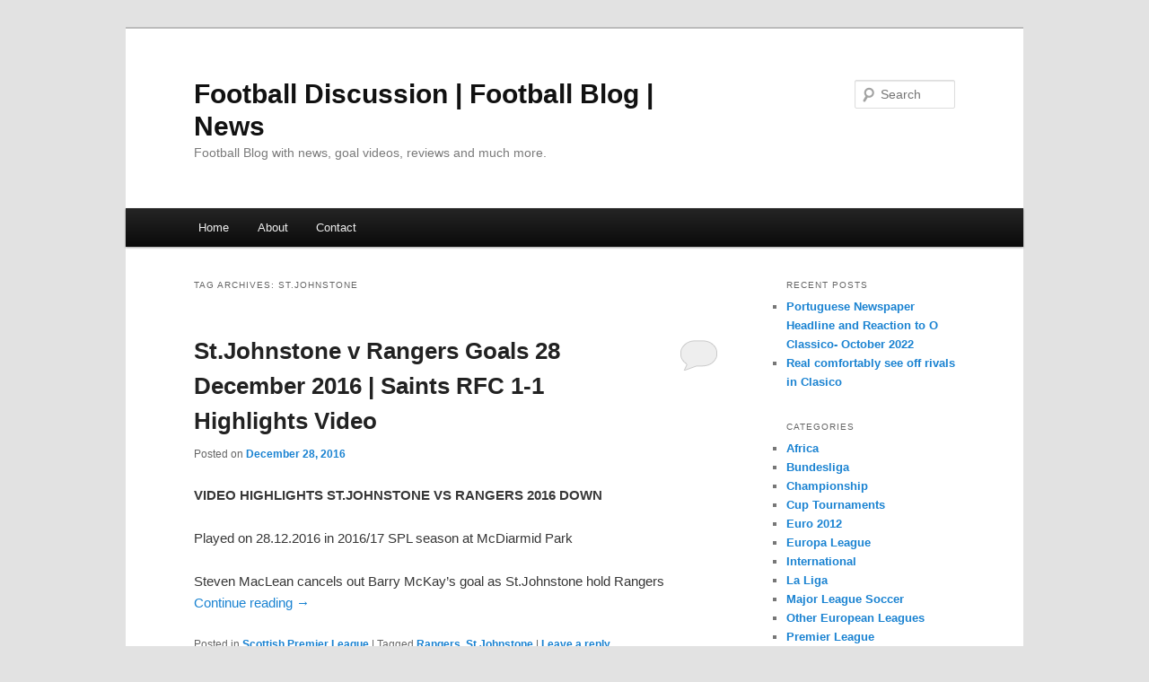

--- FILE ---
content_type: text/html; charset=UTF-8
request_url: https://footballdiscussion.net/tag/st-johnstone/
body_size: 8219
content:
<!DOCTYPE html>
<!--[if IE 6]>
<html id="ie6" lang="en-US">
<![endif]-->
<!--[if IE 7]>
<html id="ie7" lang="en-US">
<![endif]-->
<!--[if IE 8]>
<html id="ie8" lang="en-US">
<![endif]-->
<!--[if !(IE 6) & !(IE 7) & !(IE 8)]><!-->
<html lang="en-US">
<!--<![endif]-->
<head>
<meta charset="UTF-8" />
<meta name="viewport" content="width=device-width" />
<title>
St.Johnstone | Football Discussion | Football Blog | News	</title>
<link rel="profile" href="https://gmpg.org/xfn/11" />
<link rel="stylesheet" type="text/css" media="all" href="https://footballdiscussion.net/wp-content/themes/twentyeleven/style.css?ver=20190507" />
<link rel="pingback" href="https://footballdiscussion.net/xmlrpc.php">
<!--[if lt IE 9]>
<script src="https://footballdiscussion.net/wp-content/themes/twentyeleven/js/html5.js?ver=3.7.0" type="text/javascript"></script>
<![endif]-->
<meta name='robots' content='max-image-preview:large' />
<link rel='dns-prefetch' href='//s.w.org' />
<link rel="alternate" type="application/rss+xml" title="Football Discussion | Football Blog | News &raquo; Feed" href="https://footballdiscussion.net/feed/" />
<link rel="alternate" type="application/rss+xml" title="Football Discussion | Football Blog | News &raquo; Comments Feed" href="https://footballdiscussion.net/comments/feed/" />
<link rel="alternate" type="application/rss+xml" title="Football Discussion | Football Blog | News &raquo; St.Johnstone Tag Feed" href="https://footballdiscussion.net/tag/st-johnstone/feed/" />
<script type="text/javascript">
window._wpemojiSettings = {"baseUrl":"https:\/\/s.w.org\/images\/core\/emoji\/14.0.0\/72x72\/","ext":".png","svgUrl":"https:\/\/s.w.org\/images\/core\/emoji\/14.0.0\/svg\/","svgExt":".svg","source":{"concatemoji":"https:\/\/footballdiscussion.net\/wp-includes\/js\/wp-emoji-release.min.js?ver=6.0.11"}};
/*! This file is auto-generated */
!function(e,a,t){var n,r,o,i=a.createElement("canvas"),p=i.getContext&&i.getContext("2d");function s(e,t){var a=String.fromCharCode,e=(p.clearRect(0,0,i.width,i.height),p.fillText(a.apply(this,e),0,0),i.toDataURL());return p.clearRect(0,0,i.width,i.height),p.fillText(a.apply(this,t),0,0),e===i.toDataURL()}function c(e){var t=a.createElement("script");t.src=e,t.defer=t.type="text/javascript",a.getElementsByTagName("head")[0].appendChild(t)}for(o=Array("flag","emoji"),t.supports={everything:!0,everythingExceptFlag:!0},r=0;r<o.length;r++)t.supports[o[r]]=function(e){if(!p||!p.fillText)return!1;switch(p.textBaseline="top",p.font="600 32px Arial",e){case"flag":return s([127987,65039,8205,9895,65039],[127987,65039,8203,9895,65039])?!1:!s([55356,56826,55356,56819],[55356,56826,8203,55356,56819])&&!s([55356,57332,56128,56423,56128,56418,56128,56421,56128,56430,56128,56423,56128,56447],[55356,57332,8203,56128,56423,8203,56128,56418,8203,56128,56421,8203,56128,56430,8203,56128,56423,8203,56128,56447]);case"emoji":return!s([129777,127995,8205,129778,127999],[129777,127995,8203,129778,127999])}return!1}(o[r]),t.supports.everything=t.supports.everything&&t.supports[o[r]],"flag"!==o[r]&&(t.supports.everythingExceptFlag=t.supports.everythingExceptFlag&&t.supports[o[r]]);t.supports.everythingExceptFlag=t.supports.everythingExceptFlag&&!t.supports.flag,t.DOMReady=!1,t.readyCallback=function(){t.DOMReady=!0},t.supports.everything||(n=function(){t.readyCallback()},a.addEventListener?(a.addEventListener("DOMContentLoaded",n,!1),e.addEventListener("load",n,!1)):(e.attachEvent("onload",n),a.attachEvent("onreadystatechange",function(){"complete"===a.readyState&&t.readyCallback()})),(e=t.source||{}).concatemoji?c(e.concatemoji):e.wpemoji&&e.twemoji&&(c(e.twemoji),c(e.wpemoji)))}(window,document,window._wpemojiSettings);
</script>
<style type="text/css">
img.wp-smiley,
img.emoji {
	display: inline !important;
	border: none !important;
	box-shadow: none !important;
	height: 1em !important;
	width: 1em !important;
	margin: 0 0.07em !important;
	vertical-align: -0.1em !important;
	background: none !important;
	padding: 0 !important;
}
</style>
	<link rel='stylesheet' id='moztheme2011-css'  href='https://footballdiscussion.net/wp-content/plugins/twenty-eleven-theme-extensions/moztheme2011.css?ver=6.0.11' type='text/css' media='all' />
<link rel='stylesheet' id='wp-block-library-css'  href='https://footballdiscussion.net/wp-includes/css/dist/block-library/style.min.css?ver=6.0.11' type='text/css' media='all' />
<style id='wp-block-library-theme-inline-css' type='text/css'>
.wp-block-audio figcaption{color:#555;font-size:13px;text-align:center}.is-dark-theme .wp-block-audio figcaption{color:hsla(0,0%,100%,.65)}.wp-block-code{border:1px solid #ccc;border-radius:4px;font-family:Menlo,Consolas,monaco,monospace;padding:.8em 1em}.wp-block-embed figcaption{color:#555;font-size:13px;text-align:center}.is-dark-theme .wp-block-embed figcaption{color:hsla(0,0%,100%,.65)}.blocks-gallery-caption{color:#555;font-size:13px;text-align:center}.is-dark-theme .blocks-gallery-caption{color:hsla(0,0%,100%,.65)}.wp-block-image figcaption{color:#555;font-size:13px;text-align:center}.is-dark-theme .wp-block-image figcaption{color:hsla(0,0%,100%,.65)}.wp-block-pullquote{border-top:4px solid;border-bottom:4px solid;margin-bottom:1.75em;color:currentColor}.wp-block-pullquote__citation,.wp-block-pullquote cite,.wp-block-pullquote footer{color:currentColor;text-transform:uppercase;font-size:.8125em;font-style:normal}.wp-block-quote{border-left:.25em solid;margin:0 0 1.75em;padding-left:1em}.wp-block-quote cite,.wp-block-quote footer{color:currentColor;font-size:.8125em;position:relative;font-style:normal}.wp-block-quote.has-text-align-right{border-left:none;border-right:.25em solid;padding-left:0;padding-right:1em}.wp-block-quote.has-text-align-center{border:none;padding-left:0}.wp-block-quote.is-large,.wp-block-quote.is-style-large,.wp-block-quote.is-style-plain{border:none}.wp-block-search .wp-block-search__label{font-weight:700}:where(.wp-block-group.has-background){padding:1.25em 2.375em}.wp-block-separator.has-css-opacity{opacity:.4}.wp-block-separator{border:none;border-bottom:2px solid;margin-left:auto;margin-right:auto}.wp-block-separator.has-alpha-channel-opacity{opacity:1}.wp-block-separator:not(.is-style-wide):not(.is-style-dots){width:100px}.wp-block-separator.has-background:not(.is-style-dots){border-bottom:none;height:1px}.wp-block-separator.has-background:not(.is-style-wide):not(.is-style-dots){height:2px}.wp-block-table thead{border-bottom:3px solid}.wp-block-table tfoot{border-top:3px solid}.wp-block-table td,.wp-block-table th{padding:.5em;border:1px solid;word-break:normal}.wp-block-table figcaption{color:#555;font-size:13px;text-align:center}.is-dark-theme .wp-block-table figcaption{color:hsla(0,0%,100%,.65)}.wp-block-video figcaption{color:#555;font-size:13px;text-align:center}.is-dark-theme .wp-block-video figcaption{color:hsla(0,0%,100%,.65)}.wp-block-template-part.has-background{padding:1.25em 2.375em;margin-top:0;margin-bottom:0}
</style>
<style id='global-styles-inline-css' type='text/css'>
body{--wp--preset--color--black: #000;--wp--preset--color--cyan-bluish-gray: #abb8c3;--wp--preset--color--white: #fff;--wp--preset--color--pale-pink: #f78da7;--wp--preset--color--vivid-red: #cf2e2e;--wp--preset--color--luminous-vivid-orange: #ff6900;--wp--preset--color--luminous-vivid-amber: #fcb900;--wp--preset--color--light-green-cyan: #7bdcb5;--wp--preset--color--vivid-green-cyan: #00d084;--wp--preset--color--pale-cyan-blue: #8ed1fc;--wp--preset--color--vivid-cyan-blue: #0693e3;--wp--preset--color--vivid-purple: #9b51e0;--wp--preset--color--blue: #1982d1;--wp--preset--color--dark-gray: #373737;--wp--preset--color--medium-gray: #666;--wp--preset--color--light-gray: #e2e2e2;--wp--preset--gradient--vivid-cyan-blue-to-vivid-purple: linear-gradient(135deg,rgba(6,147,227,1) 0%,rgb(155,81,224) 100%);--wp--preset--gradient--light-green-cyan-to-vivid-green-cyan: linear-gradient(135deg,rgb(122,220,180) 0%,rgb(0,208,130) 100%);--wp--preset--gradient--luminous-vivid-amber-to-luminous-vivid-orange: linear-gradient(135deg,rgba(252,185,0,1) 0%,rgba(255,105,0,1) 100%);--wp--preset--gradient--luminous-vivid-orange-to-vivid-red: linear-gradient(135deg,rgba(255,105,0,1) 0%,rgb(207,46,46) 100%);--wp--preset--gradient--very-light-gray-to-cyan-bluish-gray: linear-gradient(135deg,rgb(238,238,238) 0%,rgb(169,184,195) 100%);--wp--preset--gradient--cool-to-warm-spectrum: linear-gradient(135deg,rgb(74,234,220) 0%,rgb(151,120,209) 20%,rgb(207,42,186) 40%,rgb(238,44,130) 60%,rgb(251,105,98) 80%,rgb(254,248,76) 100%);--wp--preset--gradient--blush-light-purple: linear-gradient(135deg,rgb(255,206,236) 0%,rgb(152,150,240) 100%);--wp--preset--gradient--blush-bordeaux: linear-gradient(135deg,rgb(254,205,165) 0%,rgb(254,45,45) 50%,rgb(107,0,62) 100%);--wp--preset--gradient--luminous-dusk: linear-gradient(135deg,rgb(255,203,112) 0%,rgb(199,81,192) 50%,rgb(65,88,208) 100%);--wp--preset--gradient--pale-ocean: linear-gradient(135deg,rgb(255,245,203) 0%,rgb(182,227,212) 50%,rgb(51,167,181) 100%);--wp--preset--gradient--electric-grass: linear-gradient(135deg,rgb(202,248,128) 0%,rgb(113,206,126) 100%);--wp--preset--gradient--midnight: linear-gradient(135deg,rgb(2,3,129) 0%,rgb(40,116,252) 100%);--wp--preset--duotone--dark-grayscale: url('#wp-duotone-dark-grayscale');--wp--preset--duotone--grayscale: url('#wp-duotone-grayscale');--wp--preset--duotone--purple-yellow: url('#wp-duotone-purple-yellow');--wp--preset--duotone--blue-red: url('#wp-duotone-blue-red');--wp--preset--duotone--midnight: url('#wp-duotone-midnight');--wp--preset--duotone--magenta-yellow: url('#wp-duotone-magenta-yellow');--wp--preset--duotone--purple-green: url('#wp-duotone-purple-green');--wp--preset--duotone--blue-orange: url('#wp-duotone-blue-orange');--wp--preset--font-size--small: 13px;--wp--preset--font-size--medium: 20px;--wp--preset--font-size--large: 36px;--wp--preset--font-size--x-large: 42px;}.has-black-color{color: var(--wp--preset--color--black) !important;}.has-cyan-bluish-gray-color{color: var(--wp--preset--color--cyan-bluish-gray) !important;}.has-white-color{color: var(--wp--preset--color--white) !important;}.has-pale-pink-color{color: var(--wp--preset--color--pale-pink) !important;}.has-vivid-red-color{color: var(--wp--preset--color--vivid-red) !important;}.has-luminous-vivid-orange-color{color: var(--wp--preset--color--luminous-vivid-orange) !important;}.has-luminous-vivid-amber-color{color: var(--wp--preset--color--luminous-vivid-amber) !important;}.has-light-green-cyan-color{color: var(--wp--preset--color--light-green-cyan) !important;}.has-vivid-green-cyan-color{color: var(--wp--preset--color--vivid-green-cyan) !important;}.has-pale-cyan-blue-color{color: var(--wp--preset--color--pale-cyan-blue) !important;}.has-vivid-cyan-blue-color{color: var(--wp--preset--color--vivid-cyan-blue) !important;}.has-vivid-purple-color{color: var(--wp--preset--color--vivid-purple) !important;}.has-black-background-color{background-color: var(--wp--preset--color--black) !important;}.has-cyan-bluish-gray-background-color{background-color: var(--wp--preset--color--cyan-bluish-gray) !important;}.has-white-background-color{background-color: var(--wp--preset--color--white) !important;}.has-pale-pink-background-color{background-color: var(--wp--preset--color--pale-pink) !important;}.has-vivid-red-background-color{background-color: var(--wp--preset--color--vivid-red) !important;}.has-luminous-vivid-orange-background-color{background-color: var(--wp--preset--color--luminous-vivid-orange) !important;}.has-luminous-vivid-amber-background-color{background-color: var(--wp--preset--color--luminous-vivid-amber) !important;}.has-light-green-cyan-background-color{background-color: var(--wp--preset--color--light-green-cyan) !important;}.has-vivid-green-cyan-background-color{background-color: var(--wp--preset--color--vivid-green-cyan) !important;}.has-pale-cyan-blue-background-color{background-color: var(--wp--preset--color--pale-cyan-blue) !important;}.has-vivid-cyan-blue-background-color{background-color: var(--wp--preset--color--vivid-cyan-blue) !important;}.has-vivid-purple-background-color{background-color: var(--wp--preset--color--vivid-purple) !important;}.has-black-border-color{border-color: var(--wp--preset--color--black) !important;}.has-cyan-bluish-gray-border-color{border-color: var(--wp--preset--color--cyan-bluish-gray) !important;}.has-white-border-color{border-color: var(--wp--preset--color--white) !important;}.has-pale-pink-border-color{border-color: var(--wp--preset--color--pale-pink) !important;}.has-vivid-red-border-color{border-color: var(--wp--preset--color--vivid-red) !important;}.has-luminous-vivid-orange-border-color{border-color: var(--wp--preset--color--luminous-vivid-orange) !important;}.has-luminous-vivid-amber-border-color{border-color: var(--wp--preset--color--luminous-vivid-amber) !important;}.has-light-green-cyan-border-color{border-color: var(--wp--preset--color--light-green-cyan) !important;}.has-vivid-green-cyan-border-color{border-color: var(--wp--preset--color--vivid-green-cyan) !important;}.has-pale-cyan-blue-border-color{border-color: var(--wp--preset--color--pale-cyan-blue) !important;}.has-vivid-cyan-blue-border-color{border-color: var(--wp--preset--color--vivid-cyan-blue) !important;}.has-vivid-purple-border-color{border-color: var(--wp--preset--color--vivid-purple) !important;}.has-vivid-cyan-blue-to-vivid-purple-gradient-background{background: var(--wp--preset--gradient--vivid-cyan-blue-to-vivid-purple) !important;}.has-light-green-cyan-to-vivid-green-cyan-gradient-background{background: var(--wp--preset--gradient--light-green-cyan-to-vivid-green-cyan) !important;}.has-luminous-vivid-amber-to-luminous-vivid-orange-gradient-background{background: var(--wp--preset--gradient--luminous-vivid-amber-to-luminous-vivid-orange) !important;}.has-luminous-vivid-orange-to-vivid-red-gradient-background{background: var(--wp--preset--gradient--luminous-vivid-orange-to-vivid-red) !important;}.has-very-light-gray-to-cyan-bluish-gray-gradient-background{background: var(--wp--preset--gradient--very-light-gray-to-cyan-bluish-gray) !important;}.has-cool-to-warm-spectrum-gradient-background{background: var(--wp--preset--gradient--cool-to-warm-spectrum) !important;}.has-blush-light-purple-gradient-background{background: var(--wp--preset--gradient--blush-light-purple) !important;}.has-blush-bordeaux-gradient-background{background: var(--wp--preset--gradient--blush-bordeaux) !important;}.has-luminous-dusk-gradient-background{background: var(--wp--preset--gradient--luminous-dusk) !important;}.has-pale-ocean-gradient-background{background: var(--wp--preset--gradient--pale-ocean) !important;}.has-electric-grass-gradient-background{background: var(--wp--preset--gradient--electric-grass) !important;}.has-midnight-gradient-background{background: var(--wp--preset--gradient--midnight) !important;}.has-small-font-size{font-size: var(--wp--preset--font-size--small) !important;}.has-medium-font-size{font-size: var(--wp--preset--font-size--medium) !important;}.has-large-font-size{font-size: var(--wp--preset--font-size--large) !important;}.has-x-large-font-size{font-size: var(--wp--preset--font-size--x-large) !important;}
</style>
<link rel='stylesheet' id='twentyeleven-block-style-css'  href='https://footballdiscussion.net/wp-content/themes/twentyeleven/blocks.css?ver=20190102' type='text/css' media='all' />
<link rel='stylesheet' id='tablepress-default-css'  href='https://footballdiscussion.net/wp-content/plugins/tablepress/css/default.min.css?ver=1.14' type='text/css' media='all' />
<link rel="https://api.w.org/" href="https://footballdiscussion.net/wp-json/" /><link rel="alternate" type="application/json" href="https://footballdiscussion.net/wp-json/wp/v2/tags/169" /><link rel="EditURI" type="application/rsd+xml" title="RSD" href="https://footballdiscussion.net/xmlrpc.php?rsd" />
<link rel="wlwmanifest" type="application/wlwmanifest+xml" href="https://footballdiscussion.net/wp-includes/wlwmanifest.xml" /> 
<meta name="generator" content="WordPress 6.0.11" />
</head>

<body data-rsssl=1 class="archive tag tag-st-johnstone tag-169 wp-embed-responsive single-author two-column right-sidebar">
<div class="skip-link"><a class="assistive-text" href="#content">Skip to primary content</a></div><div class="skip-link"><a class="assistive-text" href="#secondary">Skip to secondary content</a></div><svg xmlns="http://www.w3.org/2000/svg" viewBox="0 0 0 0" width="0" height="0" focusable="false" role="none" style="visibility: hidden; position: absolute; left: -9999px; overflow: hidden;" ><defs><filter id="wp-duotone-dark-grayscale"><feColorMatrix color-interpolation-filters="sRGB" type="matrix" values=" .299 .587 .114 0 0 .299 .587 .114 0 0 .299 .587 .114 0 0 .299 .587 .114 0 0 " /><feComponentTransfer color-interpolation-filters="sRGB" ><feFuncR type="table" tableValues="0 0.49803921568627" /><feFuncG type="table" tableValues="0 0.49803921568627" /><feFuncB type="table" tableValues="0 0.49803921568627" /><feFuncA type="table" tableValues="1 1" /></feComponentTransfer><feComposite in2="SourceGraphic" operator="in" /></filter></defs></svg><svg xmlns="http://www.w3.org/2000/svg" viewBox="0 0 0 0" width="0" height="0" focusable="false" role="none" style="visibility: hidden; position: absolute; left: -9999px; overflow: hidden;" ><defs><filter id="wp-duotone-grayscale"><feColorMatrix color-interpolation-filters="sRGB" type="matrix" values=" .299 .587 .114 0 0 .299 .587 .114 0 0 .299 .587 .114 0 0 .299 .587 .114 0 0 " /><feComponentTransfer color-interpolation-filters="sRGB" ><feFuncR type="table" tableValues="0 1" /><feFuncG type="table" tableValues="0 1" /><feFuncB type="table" tableValues="0 1" /><feFuncA type="table" tableValues="1 1" /></feComponentTransfer><feComposite in2="SourceGraphic" operator="in" /></filter></defs></svg><svg xmlns="http://www.w3.org/2000/svg" viewBox="0 0 0 0" width="0" height="0" focusable="false" role="none" style="visibility: hidden; position: absolute; left: -9999px; overflow: hidden;" ><defs><filter id="wp-duotone-purple-yellow"><feColorMatrix color-interpolation-filters="sRGB" type="matrix" values=" .299 .587 .114 0 0 .299 .587 .114 0 0 .299 .587 .114 0 0 .299 .587 .114 0 0 " /><feComponentTransfer color-interpolation-filters="sRGB" ><feFuncR type="table" tableValues="0.54901960784314 0.98823529411765" /><feFuncG type="table" tableValues="0 1" /><feFuncB type="table" tableValues="0.71764705882353 0.25490196078431" /><feFuncA type="table" tableValues="1 1" /></feComponentTransfer><feComposite in2="SourceGraphic" operator="in" /></filter></defs></svg><svg xmlns="http://www.w3.org/2000/svg" viewBox="0 0 0 0" width="0" height="0" focusable="false" role="none" style="visibility: hidden; position: absolute; left: -9999px; overflow: hidden;" ><defs><filter id="wp-duotone-blue-red"><feColorMatrix color-interpolation-filters="sRGB" type="matrix" values=" .299 .587 .114 0 0 .299 .587 .114 0 0 .299 .587 .114 0 0 .299 .587 .114 0 0 " /><feComponentTransfer color-interpolation-filters="sRGB" ><feFuncR type="table" tableValues="0 1" /><feFuncG type="table" tableValues="0 0.27843137254902" /><feFuncB type="table" tableValues="0.5921568627451 0.27843137254902" /><feFuncA type="table" tableValues="1 1" /></feComponentTransfer><feComposite in2="SourceGraphic" operator="in" /></filter></defs></svg><svg xmlns="http://www.w3.org/2000/svg" viewBox="0 0 0 0" width="0" height="0" focusable="false" role="none" style="visibility: hidden; position: absolute; left: -9999px; overflow: hidden;" ><defs><filter id="wp-duotone-midnight"><feColorMatrix color-interpolation-filters="sRGB" type="matrix" values=" .299 .587 .114 0 0 .299 .587 .114 0 0 .299 .587 .114 0 0 .299 .587 .114 0 0 " /><feComponentTransfer color-interpolation-filters="sRGB" ><feFuncR type="table" tableValues="0 0" /><feFuncG type="table" tableValues="0 0.64705882352941" /><feFuncB type="table" tableValues="0 1" /><feFuncA type="table" tableValues="1 1" /></feComponentTransfer><feComposite in2="SourceGraphic" operator="in" /></filter></defs></svg><svg xmlns="http://www.w3.org/2000/svg" viewBox="0 0 0 0" width="0" height="0" focusable="false" role="none" style="visibility: hidden; position: absolute; left: -9999px; overflow: hidden;" ><defs><filter id="wp-duotone-magenta-yellow"><feColorMatrix color-interpolation-filters="sRGB" type="matrix" values=" .299 .587 .114 0 0 .299 .587 .114 0 0 .299 .587 .114 0 0 .299 .587 .114 0 0 " /><feComponentTransfer color-interpolation-filters="sRGB" ><feFuncR type="table" tableValues="0.78039215686275 1" /><feFuncG type="table" tableValues="0 0.94901960784314" /><feFuncB type="table" tableValues="0.35294117647059 0.47058823529412" /><feFuncA type="table" tableValues="1 1" /></feComponentTransfer><feComposite in2="SourceGraphic" operator="in" /></filter></defs></svg><svg xmlns="http://www.w3.org/2000/svg" viewBox="0 0 0 0" width="0" height="0" focusable="false" role="none" style="visibility: hidden; position: absolute; left: -9999px; overflow: hidden;" ><defs><filter id="wp-duotone-purple-green"><feColorMatrix color-interpolation-filters="sRGB" type="matrix" values=" .299 .587 .114 0 0 .299 .587 .114 0 0 .299 .587 .114 0 0 .299 .587 .114 0 0 " /><feComponentTransfer color-interpolation-filters="sRGB" ><feFuncR type="table" tableValues="0.65098039215686 0.40392156862745" /><feFuncG type="table" tableValues="0 1" /><feFuncB type="table" tableValues="0.44705882352941 0.4" /><feFuncA type="table" tableValues="1 1" /></feComponentTransfer><feComposite in2="SourceGraphic" operator="in" /></filter></defs></svg><svg xmlns="http://www.w3.org/2000/svg" viewBox="0 0 0 0" width="0" height="0" focusable="false" role="none" style="visibility: hidden; position: absolute; left: -9999px; overflow: hidden;" ><defs><filter id="wp-duotone-blue-orange"><feColorMatrix color-interpolation-filters="sRGB" type="matrix" values=" .299 .587 .114 0 0 .299 .587 .114 0 0 .299 .587 .114 0 0 .299 .587 .114 0 0 " /><feComponentTransfer color-interpolation-filters="sRGB" ><feFuncR type="table" tableValues="0.098039215686275 1" /><feFuncG type="table" tableValues="0 0.66274509803922" /><feFuncB type="table" tableValues="0.84705882352941 0.41960784313725" /><feFuncA type="table" tableValues="1 1" /></feComponentTransfer><feComposite in2="SourceGraphic" operator="in" /></filter></defs></svg><div id="page" class="hfeed">
	<header id="branding">
			<hgroup>
				<h1 id="site-title"><span><a href="https://footballdiscussion.net/" rel="home">Football Discussion | Football Blog | News</a></span></h1>
				<h2 id="site-description">Football Blog with news, goal videos, reviews and much more.</h2>
			</hgroup>

			
									<form method="get" id="searchform" action="https://footballdiscussion.net/">
		<label for="s" class="assistive-text">Search</label>
		<input type="text" class="field" name="s" id="s" placeholder="Search" />
		<input type="submit" class="submit" name="submit" id="searchsubmit" value="Search" />
	</form>
			
			<nav id="access">
				<h3 class="assistive-text">Main menu</h3>
				<div class="menu"><ul>
<li ><a href="https://footballdiscussion.net/">Home</a></li><li class="page_item page-item-2"><a href="https://footballdiscussion.net/about/">About</a></li>
<li class="page_item page-item-28"><a href="https://footballdiscussion.net/contact/">Contact</a></li>
</ul></div>
			</nav><!-- #access -->
	</header><!-- #branding -->


	<div id="main">

		<section id="primary">
			<div id="content" role="main">

			
				<header class="page-header">
					<h1 class="page-title">
					Tag Archives: <span>St.Johnstone</span>					</h1>

									</header>

				
				
					
	<article id="post-5806" class="post-5806 post type-post status-publish format-standard hentry category-scottish-premier-league tag-rangers tag-st-johnstone">
		<header class="entry-header">
						<h1 class="entry-title"><a href="https://footballdiscussion.net/2016/12/st-johnstone-v-rangers-goals-28-december-2016-saints-rfc-1-1-highlights-video/" rel="bookmark">St.Johnstone v Rangers Goals 28 December 2016 | Saints RFC 1-1 Highlights Video</a></h1>
			
						<div class="entry-meta">
				<span class="sep">Posted on </span><a href="https://footballdiscussion.net/2016/12/st-johnstone-v-rangers-goals-28-december-2016-saints-rfc-1-1-highlights-video/" title="11:50 pm" rel="bookmark"><time class="entry-date" datetime="2016-12-28T23:50:09+00:00">December 28, 2016</time></a><span class="by-author"> <span class="sep"> by </span> <span class="author vcard"><a class="url fn n" href="https://footballdiscussion.net/author/Football%20Discussion/" title="View all posts by Football Blogger" rel="author">Football Blogger</a></span></span>			</div><!-- .entry-meta -->
			
						<div class="comments-link">
				<a href="https://footballdiscussion.net/2016/12/st-johnstone-v-rangers-goals-28-december-2016-saints-rfc-1-1-highlights-video/#respond"><span class="leave-reply">Reply</span></a>			</div>
					</header><!-- .entry-header -->

				<div class="entry-content">
			<p><strong>VIDEO HIGHLIGHTS ST.JOHNSTONE VS RANGERS 2016 DOWN</strong></p>
<p>Played on 28.12.2016 in 2016/17 SPL season at McDiarmid Park</p>
<p>Steven MacLean cancels out Barry McKay&#8217;s goal as St.Johnstone hold Rangers <a href="https://footballdiscussion.net/2016/12/st-johnstone-v-rangers-goals-28-december-2016-saints-rfc-1-1-highlights-video/#more-5806" class="more-link">Continue reading <span class="meta-nav">&rarr;</span></a></p>
					</div><!-- .entry-content -->
		
		<footer class="entry-meta">
			
										<span class="cat-links">
					<span class="entry-utility-prep entry-utility-prep-cat-links">Posted in</span> <a href="https://footballdiscussion.net/category/scottish-premier-league/" rel="category tag">Scottish Premier League</a>			</span>
							
										<span class="sep"> | </span>
								<span class="tag-links">
					<span class="entry-utility-prep entry-utility-prep-tag-links">Tagged</span> <a href="https://footballdiscussion.net/tag/rangers/" rel="tag">Rangers</a>, <a href="https://footballdiscussion.net/tag/st-johnstone/" rel="tag">St.Johnstone</a>			</span>
							
										<span class="sep"> | </span>
						<span class="comments-link"><a href="https://footballdiscussion.net/2016/12/st-johnstone-v-rangers-goals-28-december-2016-saints-rfc-1-1-highlights-video/#respond"><span class="leave-reply">Leave a reply</span></a></span>
			
					</footer><!-- .entry-meta -->
	</article><!-- #post-5806 -->

				
				
			
			</div><!-- #content -->
		</section><!-- #primary -->

		<div id="secondary" class="widget-area" role="complementary">
			
		<aside id="recent-posts-4" class="widget widget_recent_entries">
		<h3 class="widget-title">Recent Posts</h3>
		<ul>
											<li>
					<a href="https://footballdiscussion.net/2022/10/portuguese-newspaper-headline-and-reaction-to-o-classico-october-2022/">Portuguese Newspaper Headline and Reaction to O Classico- October 2022</a>
									</li>
											<li>
					<a href="https://footballdiscussion.net/2022/10/real-comfortably-see-off-rivals-in-clasico/">Real comfortably see off rivals in Clasico</a>
									</li>
					</ul>

		</aside><aside id="categories-5" class="widget widget_categories"><h3 class="widget-title">Categories</h3>
			<ul>
					<li class="cat-item cat-item-87"><a href="https://footballdiscussion.net/category/africa/">Africa</a>
</li>
	<li class="cat-item cat-item-25"><a href="https://footballdiscussion.net/category/bundesliga/">Bundesliga</a>
</li>
	<li class="cat-item cat-item-32"><a href="https://footballdiscussion.net/category/championship/">Championship</a>
</li>
	<li class="cat-item cat-item-35"><a href="https://footballdiscussion.net/category/cup-tournaments/">Cup Tournaments</a>
</li>
	<li class="cat-item cat-item-28"><a href="https://footballdiscussion.net/category/euro-2012/">Euro 2012</a>
</li>
	<li class="cat-item cat-item-69"><a href="https://footballdiscussion.net/category/europa-league/">Europa League</a>
</li>
	<li class="cat-item cat-item-36"><a href="https://footballdiscussion.net/category/international/">International</a>
</li>
	<li class="cat-item cat-item-23"><a href="https://footballdiscussion.net/category/la-liga/">La Liga</a>
</li>
	<li class="cat-item cat-item-19"><a href="https://footballdiscussion.net/category/major-league-soccer/">Major League Soccer</a>
</li>
	<li class="cat-item cat-item-113"><a href="https://footballdiscussion.net/category/other-european-leagues/">Other European Leagues</a>
</li>
	<li class="cat-item cat-item-3"><a href="https://footballdiscussion.net/category/premier-league/">Premier League</a>
</li>
	<li class="cat-item cat-item-153"><a href="https://footballdiscussion.net/category/rugby/">Rugby</a>
</li>
	<li class="cat-item cat-item-50"><a href="https://footballdiscussion.net/category/scottish-premier-league/">Scottish Premier League</a>
</li>
	<li class="cat-item cat-item-13"><a href="https://footballdiscussion.net/category/serie-a/">Serie A</a>
</li>
	<li class="cat-item cat-item-8"><a href="https://footballdiscussion.net/category/uefa-champions-league/">UEFA Champions League</a>
</li>
	<li class="cat-item cat-item-1"><a href="https://footballdiscussion.net/category/uncategorized/">Uncategorized</a>
</li>
	<li class="cat-item cat-item-16"><a href="https://footballdiscussion.net/category/world-cup-2010/">World Cup 2010</a>
</li>
	<li class="cat-item cat-item-138"><a href="https://footballdiscussion.net/category/world-cup-2014/">World Cup 2014</a>
</li>
			</ul>

			</aside><aside id="linkcat-2" class="widget widget_links"><h3 class="widget-title">Blogroll</h3>
	<ul class='xoxo blogroll'>
<li><a href="http://www.fabiandelph.net">Fabian Delph</a></li>
<li><a href="https://www.footballkitnews.com">New Football Shirts- Football Kit News</a></li>
<li><a href="http://whosplayingwho.net/">Who&#039;s Playing Who?</a></li>
<li><a href="https://westhamunitedblog.co.uk/">WHU Blog</a></li>

	</ul>
</aside>
<aside id="search-5" class="widget widget_search">	<form method="get" id="searchform" action="https://footballdiscussion.net/">
		<label for="s" class="assistive-text">Search</label>
		<input type="text" class="field" name="s" id="s" placeholder="Search" />
		<input type="submit" class="submit" name="submit" id="searchsubmit" value="Search" />
	</form>
</aside><aside id="tag_cloud-4" class="widget widget_tag_cloud"><h3 class="widget-title">Tags</h3><div class="tagcloud"><ul class='wp-tag-cloud' role='list'>
	<li><a href="https://footballdiscussion.net/tag/aberdeen/" class="tag-cloud-link tag-link-131 tag-link-position-1" style="font-size: 8.5932203389831pt;" aria-label="Aberdeen (16 items)">Aberdeen</a></li>
	<li><a href="https://footballdiscussion.net/tag/arsenal/" class="tag-cloud-link tag-link-10 tag-link-position-2" style="font-size: 9.6610169491525pt;" aria-label="Arsenal (20 items)">Arsenal</a></li>
	<li><a href="https://footballdiscussion.net/tag/aston-villa/" class="tag-cloud-link tag-link-12 tag-link-position-3" style="font-size: 13.932203389831pt;" aria-label="Aston Villa (47 items)">Aston Villa</a></li>
	<li><a href="https://footballdiscussion.net/tag/barcelona/" class="tag-cloud-link tag-link-11 tag-link-position-4" style="font-size: 8pt;" aria-label="Barcelona (14 items)">Barcelona</a></li>
	<li><a href="https://footballdiscussion.net/tag/birmingham/" class="tag-cloud-link tag-link-79 tag-link-position-5" style="font-size: 12.271186440678pt;" aria-label="Birmingham (34 items)">Birmingham</a></li>
	<li><a href="https://footballdiscussion.net/tag/blackburn/" class="tag-cloud-link tag-link-34 tag-link-position-6" style="font-size: 12.983050847458pt;" aria-label="Blackburn (39 items)">Blackburn</a></li>
	<li><a href="https://footballdiscussion.net/tag/bolton-wanderers/" class="tag-cloud-link tag-link-52 tag-link-position-7" style="font-size: 9.6610169491525pt;" aria-label="Bolton Wanderers (20 items)">Bolton Wanderers</a></li>
	<li><a href="https://footballdiscussion.net/tag/brentford/" class="tag-cloud-link tag-link-147 tag-link-position-8" style="font-size: 8.5932203389831pt;" aria-label="Brentford (16 items)">Brentford</a></li>
	<li><a href="https://footballdiscussion.net/tag/brighton/" class="tag-cloud-link tag-link-67 tag-link-position-9" style="font-size: 14.050847457627pt;" aria-label="Brighton (48 items)">Brighton</a></li>
	<li><a href="https://footballdiscussion.net/tag/bristol-city/" class="tag-cloud-link tag-link-96 tag-link-position-10" style="font-size: 9.4237288135593pt;" aria-label="Bristol City (19 items)">Bristol City</a></li>
	<li><a href="https://footballdiscussion.net/tag/burnley/" class="tag-cloud-link tag-link-117 tag-link-position-11" style="font-size: 12.271186440678pt;" aria-label="Burnley (34 items)">Burnley</a></li>
	<li><a href="https://footballdiscussion.net/tag/cardiff/" class="tag-cloud-link tag-link-66 tag-link-position-12" style="font-size: 12.745762711864pt;" aria-label="Cardiff (37 items)">Cardiff</a></li>
	<li><a href="https://footballdiscussion.net/tag/celtic/" class="tag-cloud-link tag-link-21 tag-link-position-13" style="font-size: 16.661016949153pt;" aria-label="Celtic (80 items)">Celtic</a></li>
	<li><a href="https://footballdiscussion.net/tag/chelsea/" class="tag-cloud-link tag-link-20 tag-link-position-14" style="font-size: 9.8983050847458pt;" aria-label="Chelsea (21 items)">Chelsea</a></li>
	<li><a href="https://footballdiscussion.net/tag/crystal-palace/" class="tag-cloud-link tag-link-91 tag-link-position-15" style="font-size: 13.220338983051pt;" aria-label="Crystal Palace (41 items)">Crystal Palace</a></li>
	<li><a href="https://footballdiscussion.net/tag/derby/" class="tag-cloud-link tag-link-119 tag-link-position-16" style="font-size: 12.271186440678pt;" aria-label="Derby (34 items)">Derby</a></li>
	<li><a href="https://footballdiscussion.net/tag/everton/" class="tag-cloud-link tag-link-4 tag-link-position-17" style="font-size: 14.28813559322pt;" aria-label="Everton (50 items)">Everton</a></li>
	<li><a href="https://footballdiscussion.net/tag/fulham/" class="tag-cloud-link tag-link-80 tag-link-position-18" style="font-size: 14.881355932203pt;" aria-label="Fulham (57 items)">Fulham</a></li>
	<li><a href="https://footballdiscussion.net/tag/huddersfield/" class="tag-cloud-link tag-link-136 tag-link-position-19" style="font-size: 10.372881355932pt;" aria-label="Huddersfield (23 items)">Huddersfield</a></li>
	<li><a href="https://footballdiscussion.net/tag/hull/" class="tag-cloud-link tag-link-116 tag-link-position-20" style="font-size: 13.338983050847pt;" aria-label="Hull (42 items)">Hull</a></li>
	<li><a href="https://footballdiscussion.net/tag/ipswich/" class="tag-cloud-link tag-link-63 tag-link-position-21" style="font-size: 12.745762711864pt;" aria-label="Ipswich (37 items)">Ipswich</a></li>
	<li><a href="https://footballdiscussion.net/tag/leeds/" class="tag-cloud-link tag-link-33 tag-link-position-22" style="font-size: 22pt;" aria-label="Leeds (230 items)">Leeds</a></li>
	<li><a href="https://footballdiscussion.net/tag/leicester/" class="tag-cloud-link tag-link-56 tag-link-position-23" style="font-size: 13.457627118644pt;" aria-label="Leicester (43 items)">Leicester</a></li>
	<li><a href="https://footballdiscussion.net/tag/liverpool/" class="tag-cloud-link tag-link-6 tag-link-position-24" style="font-size: 9.4237288135593pt;" aria-label="Liverpool (19 items)">Liverpool</a></li>
	<li><a href="https://footballdiscussion.net/tag/manchester-city/" class="tag-cloud-link tag-link-61 tag-link-position-25" style="font-size: 10.372881355932pt;" aria-label="Manchester City (23 items)">Manchester City</a></li>
	<li><a href="https://footballdiscussion.net/tag/manchester-united/" class="tag-cloud-link tag-link-9 tag-link-position-26" style="font-size: 9.8983050847458pt;" aria-label="Manchester United (21 items)">Manchester United</a></li>
	<li><a href="https://footballdiscussion.net/tag/middlesbrough/" class="tag-cloud-link tag-link-106 tag-link-position-27" style="font-size: 13.220338983051pt;" aria-label="Middlesbrough (41 items)">Middlesbrough</a></li>
	<li><a href="https://footballdiscussion.net/tag/newcastle/" class="tag-cloud-link tag-link-27 tag-link-position-28" style="font-size: 14.762711864407pt;" aria-label="Newcastle (55 items)">Newcastle</a></li>
	<li><a href="https://footballdiscussion.net/tag/norwich/" class="tag-cloud-link tag-link-55 tag-link-position-29" style="font-size: 12.864406779661pt;" aria-label="Norwich (38 items)">Norwich</a></li>
	<li><a href="https://footballdiscussion.net/tag/nottingham-forest/" class="tag-cloud-link tag-link-81 tag-link-position-30" style="font-size: 12.864406779661pt;" aria-label="Nottingham Forest (38 items)">Nottingham Forest</a></li>
	<li><a href="https://footballdiscussion.net/tag/qpr/" class="tag-cloud-link tag-link-51 tag-link-position-31" style="font-size: 13.694915254237pt;" aria-label="QPR (45 items)">QPR</a></li>
	<li><a href="https://footballdiscussion.net/tag/rangers/" class="tag-cloud-link tag-link-22 tag-link-position-32" style="font-size: 11.915254237288pt;" aria-label="Rangers (31 items)">Rangers</a></li>
	<li><a href="https://footballdiscussion.net/tag/reading/" class="tag-cloud-link tag-link-57 tag-link-position-33" style="font-size: 11.677966101695pt;" aria-label="Reading (30 items)">Reading</a></li>
	<li><a href="https://footballdiscussion.net/tag/schalke/" class="tag-cloud-link tag-link-26 tag-link-position-34" style="font-size: 8.5932203389831pt;" aria-label="Schalke (16 items)">Schalke</a></li>
	<li><a href="https://footballdiscussion.net/tag/sheffield-wednesday/" class="tag-cloud-link tag-link-134 tag-link-position-35" style="font-size: 11.559322033898pt;" aria-label="Sheffield Wednesday (29 items)">Sheffield Wednesday</a></li>
	<li><a href="https://footballdiscussion.net/tag/southampton/" class="tag-cloud-link tag-link-64 tag-link-position-36" style="font-size: 12.983050847458pt;" aria-label="Southampton (39 items)">Southampton</a></li>
	<li><a href="https://footballdiscussion.net/tag/stoke-city/" class="tag-cloud-link tag-link-58 tag-link-position-37" style="font-size: 11.677966101695pt;" aria-label="Stoke City (30 items)">Stoke City</a></li>
	<li><a href="https://footballdiscussion.net/tag/sunderland/" class="tag-cloud-link tag-link-73 tag-link-position-38" style="font-size: 13.813559322034pt;" aria-label="Sunderland (46 items)">Sunderland</a></li>
	<li><a href="https://footballdiscussion.net/tag/swansea/" class="tag-cloud-link tag-link-62 tag-link-position-39" style="font-size: 12.271186440678pt;" aria-label="Swansea (34 items)">Swansea</a></li>
	<li><a href="https://footballdiscussion.net/tag/tottenham/" class="tag-cloud-link tag-link-78 tag-link-position-40" style="font-size: 13.694915254237pt;" aria-label="Tottenham (45 items)">Tottenham</a></li>
	<li><a href="https://footballdiscussion.net/tag/watford/" class="tag-cloud-link tag-link-108 tag-link-position-41" style="font-size: 9.6610169491525pt;" aria-label="Watford (20 items)">Watford</a></li>
	<li><a href="https://footballdiscussion.net/tag/west-bromwich-albion/" class="tag-cloud-link tag-link-47 tag-link-position-42" style="font-size: 10.135593220339pt;" aria-label="West Bromwich Albion (22 items)">West Bromwich Albion</a></li>
	<li><a href="https://footballdiscussion.net/tag/west-ham/" class="tag-cloud-link tag-link-68 tag-link-position-43" style="font-size: 13.694915254237pt;" aria-label="West Ham (45 items)">West Ham</a></li>
	<li><a href="https://footballdiscussion.net/tag/wigan/" class="tag-cloud-link tag-link-54 tag-link-position-44" style="font-size: 13.220338983051pt;" aria-label="Wigan (41 items)">Wigan</a></li>
	<li><a href="https://footballdiscussion.net/tag/wolves/" class="tag-cloud-link tag-link-53 tag-link-position-45" style="font-size: 13.932203389831pt;" aria-label="Wolves (47 items)">Wolves</a></li>
</ul>
</div>
</aside>		</div><!-- #secondary .widget-area -->

	</div><!-- #main -->

	<footer id="colophon">

			
<div id="supplementary" class="one">
		<div id="first" class="widget-area" role="complementary">
		<aside id="text-3" class="widget widget_text">			<div class="textwidget"></a><!-- Start of StatCounter Code for Default Guide -->
<script type="text/javascript">
var sc_project=6331504; 
var sc_invisible=1; 
var sc_security="17c84265"; 
</script>
<script type="text/javascript"
src="https://www.statcounter.com/counter/counter.js"></script>
<noscript><div class="statcounter"><a title="tumblr hit
counter" href="http://statcounter.com/tumblr/" target="_blank" rel="noopener"><img class="statcounter"
src="https://c.statcounter.com/6331504/0/17c84265/1/"
alt="tumblr hit counter"></a></div></noscript>
<!-- End of StatCounter Code for Default Guide --></div>
		</aside>	</div><!-- #first .widget-area -->
	
	
	</div><!-- #supplementary -->

			<div id="site-generator">
												<a href="https://wordpress.org/" class="imprint" title="Semantic Personal Publishing Platform">
					Proudly powered by WordPress				</a>
			</div>
	</footer><!-- #colophon -->
</div><!-- #page -->


</body>
</html>


--- FILE ---
content_type: text/css
request_url: https://footballdiscussion.net/wp-content/themes/twentyeleven/blocks.css?ver=20190102
body_size: 1316
content:
/*
Theme Name: Twenty Eleven
Description: Used to style blocks.
*/

/*--------------------------------------------------------------
>>> TABLE OF CONTENTS:
----------------------------------------------------------------
1.0 General Block Styles
2.0 Blocks - Common Blocks
3.0 Blocks - Formatting
4.0 Blocks - Layout Elements
5.0 Blocks - Widgets
6.0 Blocks - Colors
--------------------------------------------------------------*/

/*--------------------------------------------------------------
1.0 General Block Styles
--------------------------------------------------------------*/

figure[class^="wp-block-"] {
	margin-left: 0;
	margin-right: 0;
}

/* Captions */

[class^="wp-block-"] figcaption {
	font-family: Georgia, serif;
	font-size: 12px;
}

[class^="wp-block-"]:not(.wp-block-gallery) figcaption {
	color: #666;
	margin-bottom: 1.625em;
	max-width: 96%;
	max-width: calc( 100% - 18px );
	padding: 3px 0 5px 40px;
	position: relative;
	text-align: left;
}

[class^="wp-block-"]:not(.wp-block-gallery) figcaption:before {
	color: #666;
	content: '\2014';
	font-size: 14px;
	font-style: normal;
	font-weight: bold;
	margin-right: 5px;
	position: absolute;
	left: 10px;
	top: 0;
}

.rtl [class^="wp-block-"]:not(.wp-block-gallery) figcaption {
	padding-left: 0;
	padding-right: 40px;
	text-align: right;
}

.rtl [class^="wp-block-"]:not(.wp-block-gallery) figcaption:before {
	left: 0;
	margin-left: 5px;
	margin-right: 0;
	right: 10px;
}

/*--------------------------------------------------------------
2.0 Blocks - Common Blocks
--------------------------------------------------------------*/

/* Paragraph */

p.has-drop-cap:not(:focus)::first-letter {
	font-size: 5em;
	margin-top: 0.1em;
}

/* Gallery */

.wp-block-gallery {
	margin: 0 0 1.625em;
}

.wp-block-gallery .blocks-gallery-item figcaption {
	margin-bottom: 0;
	padding-left: 0;
	padding-right: 0;
}

.wp-block-gallery .blocks-gallery-item img {
	border: 0;
	padding: 0;
}

/* Quote */

.wp-block-quote {
	margin: 0 3em;
}

.wp-block-quote:not(.is-large):not(.is-style-large) {
	border: 0;
	padding-left: 0;
	padding-right: 0;
}

.wp-block-quote.is-large p,
.wp-block-quote.is-style-large p {
	font-size: 20px;
}

.wp-block-quote cite {
	color: #666;
	font: 12px "Helvetica Neue", Helvetica, Arial, sans-serif;
	font-weight: 300;
	letter-spacing: 0.05em;
	text-transform: uppercase;
}

.wp-block-quote.is-large cite,
.wp-block-quote.is-style-large cite {
	font-size: 16px;
}

/* Audio */

.wp-block-audio audio {
	display: block;
	width: 100%;
}

/* Cover */

.wp-block-cover-image.aligncenter,
.wp-block-cover.aligncenter {
	clear: both;
	display: flex;
}

.wp-block-cover-image.alignleft,
.wp-block-cover.alignleft {
	margin-right: 1.625em;
}

.wp-block-cover-image.alignright,
.wp-block-cover.alignright {
	margin-left: 1.625em;
}

/* File */

.wp-block-file .wp-block-file__button {
	background: #222;
	border: none;
	-moz-border-radius: 3px;
	border-radius: 3px;
	-webkit-box-shadow: 0px 1px 2px rgba(0,0,0,0.3);
	-moz-box-shadow: 0px 1px 2px rgba(0,0,0,0.3);
	box-shadow: 0px 1px 2px rgba(0,0,0,0.3);
	color: #eee;
	cursor: pointer;
	font-size: 15px;
	padding: 5px 22px;
	text-shadow: 0 -1px 0 rgba(0,0,0,0.3);
}

.wp-block-file .wp-block-file__button:active {
	background: #1982d1;
	color: #bfddf3;
}

.rtl .wp-block-file * + .wp-block-file__button {
	margin-left: 0.75em;
	margin-right: 0;
}

/*--------------------------------------------------------------
3.0 Blocks - Formatting
--------------------------------------------------------------*/

/* Code */

.wp-block-code {
	background-color: transparent;
	border: 0;
	padding: 0;
}

/* Pullquote */

.wp-block-pullquote__citation,
.wp-block-pullquote cite,
.wp-block-pullquote footer {
	color: #141412;
}

.wp-block-pullquote.alignleft {
	margin-right: 1.625em;
}

.wp-block-pullquote.alignright {
	margin-left: 1.625em;
}

/* Table */

.wp-block-table {
	border-bottom: 1px solid #ddd;
	border-collapse: collapse;
	border-spacing: 0;
	width: 100%;
}

.wp-block-table th {
	border: 0;
	font-weight: bold;
	padding: 6px 10px 6px 0;
	text-transform: uppercase;
}

.wp-block-table td {
	border: 0;
	border-top: 1px solid #ddd;
	padding: 6px 10px 6px 0;
}

/*--------------------------------------------------------------
4.0 Blocks - Layout Elements
--------------------------------------------------------------*/

/* Buttons */

.wp-block-button .wp-block-button__link {
	-webkit-box-shadow: 0px 1px 2px rgba(0,0,0,0.3);
	-moz-box-shadow: 0px 1px 2px rgba(0,0,0,0.3);
	box-shadow: 0px 1px 2px rgba(0,0,0,0.3);
	cursor: pointer;
	font-size: 15px;
	margin: 20px 0;
	padding: 5px 22px;
	text-decoration: none;
	text-shadow: 0 -1px 0 rgba(0,0,0,0.3);
}

.is-style-outline .wp-block-button__link:not(.has-text-color) {
	color: #222;
	text-shadow: none;
}

.wp-block-button__link,
.wp-block-button .wp-block-button__link:hover,
.wp-block-button .is-style-outline .wp-block-button__link:hover {
	background: #222;
	color: #eee;
}

.wp-block-button__link:active {
	background: #1982d1;
	color: #bfddf3;
}

/* Separator */

.wp-block-separator {
	border: 0;
	max-width: 100px;
}

.wp-block-separator.is-style-wide {
	max-width: 100%;
}

/* Media & Text */

.wp-block-media-text {
	margin-bottom: 1.625em;
}

.wp-block-media-text *:last-child {
	margin-bottom: 0;
}

/*--------------------------------------------------------------
5.0 Blocks - Widgets
--------------------------------------------------------------*/

/* Archives, Categories & Latest Posts */

.wp-block-archives.aligncenter,
.wp-block-categories.aligncenter,
.wp-block-latest-posts.aligncenter {
	list-style-position: inside;
	margin-left: 2.5em;
	text-align: center;
}

.rtl .wp-block-archives.aligncenter,
.rtl .wp-block-categories.aligncenter,
.rtl .wp-block-latest-posts.aligncenter {
	margin-left: 0;
	margin-right: 2.5em;
}

/* Latest Comments */

.wp-block-latest-comments {
	margin: 0;
	padding: 0;
}

.wp-block-latest-comments .avatar,
.wp-block-latest-comments__comment-avatar {
	-moz-border-radius: 3px;
	border-radius: 3px;
	-webkit-box-shadow: 0 1px 2px #ccc;
	-moz-box-shadow: 0 1px 2px #ccc;
	box-shadow: 0 1px 2px #ccc;
}

.wp-block-latest-comments__comment,
.wp-block-latest-comments__comment-excerpt,
.wp-block-latest-comments__comment-excerpt p {
	font-size: 15px;
}

.wp-block-latest-comments__comment-excerpt p:last-child {
	margin-bottom: 0;
}

.wp-block-latest-comments__comment-meta,
.wp-block-latest-comments__comment-date {
	color: #666;
	font-size: 12px;
	line-height: 2.2em;
}

.wp-block-latest-comments__comment-meta a {
	font-weight: bold;
}

.wp-block-latest-comments .wp-block-latest-comments__comment {
	-moz-border-radius: 3px;
	border-radius: 3px;
	margin: 0 0 2.625em;
	position: relative;
}

/* Latest Posts */

.wp-block-latest-posts.is-grid {
	margin-left: 0;
	margin-right: 0;
}

/*--------------------------------------------------------------
6.0 Blocks - Colors
--------------------------------------------------------------*/

.has-blue-color {
	color: #1982d1;
}

.has-blue-background-color {
	background-color: #1982d1;
}

.has-black-color {
	color: #000;
}

.has-black-background-color {
	background-color: #000;
}

.has-dark-gray-color {
	color: #373737;
}

.has-dark-gray-background-color {
	background-color: #373737;
}

.has-medium-gray-color {
	color: #666;
}

.has-medium-gray-background-color {
	background-color: #666;
}

.has-light-gray-color {
	color: #e2e2e2;
}

.has-light-gray-background-color {
	background-color: #e2e2e2;
}

.has-white-color {
	color: #fff;
}

.has-white-background-color {
	background-color: #fff;
}
